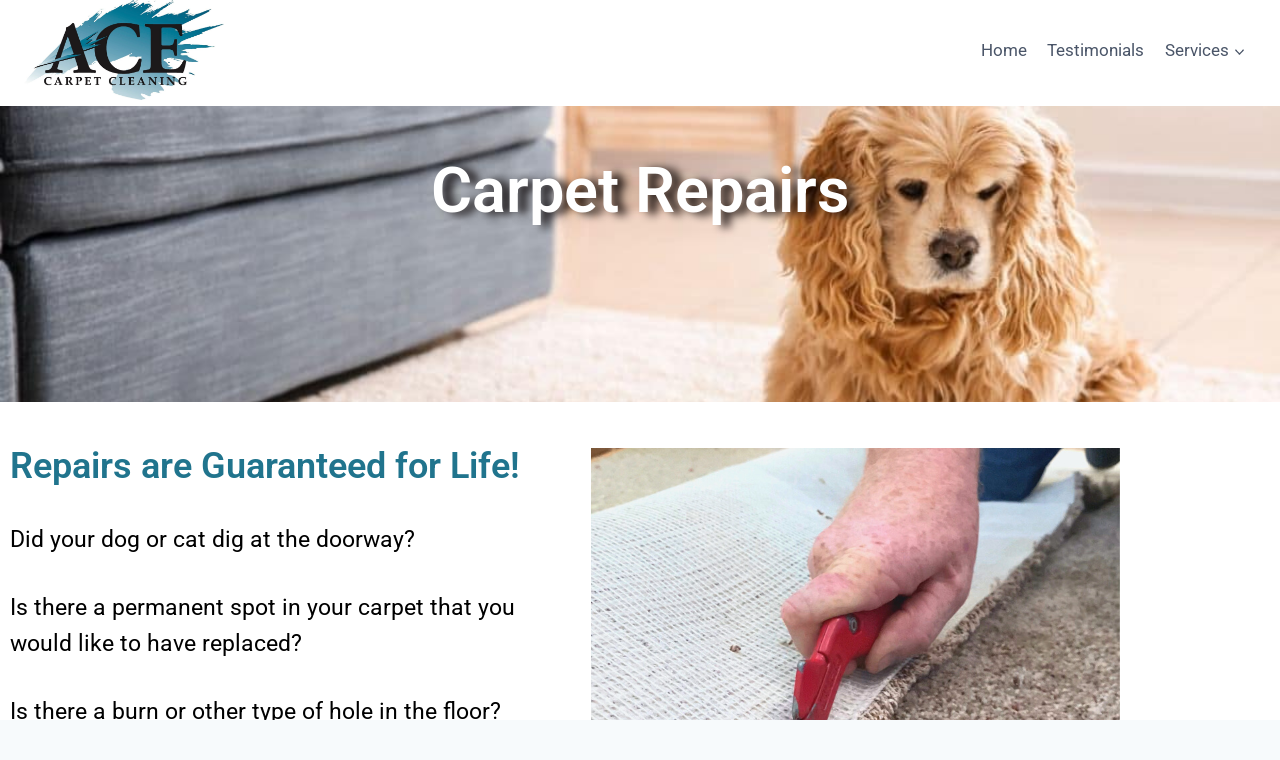

--- FILE ---
content_type: text/css
request_url: https://acecarpet.cleaning/wp-content/uploads/elementor/css/post-2240.css?ver=1768956569
body_size: 926
content:
.elementor-2240 .elementor-element.elementor-element-6aeac46:not(.elementor-motion-effects-element-type-background), .elementor-2240 .elementor-element.elementor-element-6aeac46 > .elementor-motion-effects-container > .elementor-motion-effects-layer{background-image:url("https://acecarpet.cleaning/wp-content/uploads/2022/05/How-to-Get-Dog-Pee-Out-of-Carpet.jpeg");background-position:0px -23px;background-repeat:no-repeat;background-size:100% auto;}.elementor-2240 .elementor-element.elementor-element-6aeac46 > .elementor-background-overlay{background-color:#FFFFFF;opacity:0.1;transition:background 0.3s, border-radius 0.3s, opacity 0.3s;}.elementor-2240 .elementor-element.elementor-element-6aeac46 > .elementor-container{min-height:296px;}.elementor-2240 .elementor-element.elementor-element-6aeac46{transition:background 0.3s, border 0.3s, border-radius 0.3s, box-shadow 0.3s;margin-top:6px;margin-bottom:6px;padding:-18px -18px -18px -18px;}.elementor-widget-heading .elementor-heading-title{font-family:var( --e-global-typography-primary-font-family ), Sans-serif;font-weight:var( --e-global-typography-primary-font-weight );color:var( --e-global-color-primary );}.elementor-2240 .elementor-element.elementor-element-1292c3c{text-align:center;}.elementor-2240 .elementor-element.elementor-element-1292c3c .elementor-heading-title{font-family:"Roboto", Sans-serif;font-size:63px;font-weight:600;text-shadow:9px 2px 10px rgba(7.499999999999991, 0.08152173913043505, 0.08152173913043505, 0.92);color:#FFFFFF;}.elementor-2240 .elementor-element.elementor-element-6ad84fc{--spacer-size:77px;}.elementor-2240 .elementor-element.elementor-element-c0d0028{--spacer-size:10px;}.elementor-2240 .elementor-element.elementor-element-d34bfb7 .elementor-heading-title{font-family:"Roboto", Sans-serif;font-size:36px;font-weight:600;color:#20748D;}.elementor-widget-text-editor{font-family:var( --e-global-typography-text-font-family ), Sans-serif;font-weight:var( --e-global-typography-text-font-weight );color:var( --e-global-color-text );}.elementor-widget-text-editor.elementor-drop-cap-view-stacked .elementor-drop-cap{background-color:var( --e-global-color-primary );}.elementor-widget-text-editor.elementor-drop-cap-view-framed .elementor-drop-cap, .elementor-widget-text-editor.elementor-drop-cap-view-default .elementor-drop-cap{color:var( --e-global-color-primary );border-color:var( --e-global-color-primary );}.elementor-2240 .elementor-element.elementor-element-882190d{font-family:"Roboto", Sans-serif;font-size:23px;font-weight:400;}.elementor-widget-image .widget-image-caption{color:var( --e-global-color-text );font-family:var( --e-global-typography-text-font-family ), Sans-serif;font-weight:var( --e-global-typography-text-font-weight );}.elementor-2240 .elementor-element.elementor-element-226f0e6{--spacer-size:10px;}.elementor-2240 .elementor-element.elementor-element-15df85a{transition:background 0.3s, border 0.3s, border-radius 0.3s, box-shadow 0.3s;}.elementor-2240 .elementor-element.elementor-element-15df85a > .elementor-background-overlay{transition:background 0.3s, border-radius 0.3s, opacity 0.3s;}.elementor-2240 .elementor-element.elementor-element-2053dac > .elementor-widget-container{padding:0px 0px 0px 0px;}.elementor-2240 .elementor-element.elementor-element-2053dac{font-family:"Noto Nastaliq Urdu", Sans-serif;font-size:32px;font-weight:700;color:#FFFFFF;}.elementor-2240 .elementor-element.elementor-element-a8d5b39{text-align:center;}.elementor-2240 .elementor-element.elementor-element-a8d5b39 .elementor-heading-title{color:#FF0000;}.elementor-widget-button .elementor-button{background-color:var( --e-global-color-accent );font-family:var( --e-global-typography-accent-font-family ), Sans-serif;font-weight:var( --e-global-typography-accent-font-weight );}.elementor-2240 .elementor-element.elementor-element-dfd8bea .elementor-button{background-color:#FF0000;}.elementor-2240 .elementor-element.elementor-element-bcd1418{--spacer-size:10px;}.elementor-2240 .elementor-element.elementor-element-cb5e31e:not(.elementor-motion-effects-element-type-background), .elementor-2240 .elementor-element.elementor-element-cb5e31e > .elementor-motion-effects-container > .elementor-motion-effects-layer{background-color:#20748D;}.elementor-2240 .elementor-element.elementor-element-cb5e31e{transition:background 0.3s, border 0.3s, border-radius 0.3s, box-shadow 0.3s;}.elementor-2240 .elementor-element.elementor-element-cb5e31e > .elementor-background-overlay{transition:background 0.3s, border-radius 0.3s, opacity 0.3s;}.elementor-2240 .elementor-element.elementor-element-b9a789c{--spacer-size:10px;}.elementor-2240 .elementor-element.elementor-element-12cab27{text-align:center;}.elementor-2240 .elementor-element.elementor-element-12cab27 .elementor-heading-title{font-family:"Roboto", Sans-serif;font-size:45px;font-weight:600;color:#FFFFFF;}.elementor-2240 .elementor-element.elementor-element-041cf91:not(.elementor-motion-effects-element-type-background), .elementor-2240 .elementor-element.elementor-element-041cf91 > .elementor-motion-effects-container > .elementor-motion-effects-layer{background-color:#20748D;}.elementor-2240 .elementor-element.elementor-element-041cf91{transition:background 0.3s, border 0.3s, border-radius 0.3s, box-shadow 0.3s;}.elementor-2240 .elementor-element.elementor-element-041cf91 > .elementor-background-overlay{transition:background 0.3s, border-radius 0.3s, opacity 0.3s;}.elementor-2240 .elementor-element.elementor-element-95571c9 > .elementor-element-populated{transition:background 0.3s, border 0.3s, border-radius 0.3s, box-shadow 0.3s;}.elementor-2240 .elementor-element.elementor-element-95571c9 > .elementor-element-populated > .elementor-background-overlay{transition:background 0.3s, border-radius 0.3s, opacity 0.3s;}.elementor-2240 .elementor-element.elementor-element-93fd420 .elementor-button{background-color:#61CE7000;font-family:"Roboto", Sans-serif;font-size:38px;font-weight:500;text-shadow:2px 2px 7px #000000;}.elementor-2240 .elementor-element.elementor-element-93fd420 > .elementor-widget-container{background-color:#A7A7A7;background-image:url("https://acecarpet.cleaning/wp-content/uploads/2022/04/upholstery-1.png");background-position:center center;background-repeat:no-repeat;background-size:cover;transition:background 0.5s;}.elementor-2240 .elementor-element.elementor-element-d2adc85 .elementor-button{background-color:#61CE7000;font-family:"Roboto", Sans-serif;font-size:38px;font-weight:500;text-shadow:2px 2px 5px #000000;}.elementor-2240 .elementor-element.elementor-element-d2adc85 > .elementor-widget-container{background-image:url("https://acecarpet.cleaning/wp-content/uploads/2022/04/upholstery.png");background-position:center center;background-repeat:no-repeat;background-size:cover;}.elementor-2240 .elementor-element.elementor-element-d0bff41 .elementor-button{background-color:#61CE7000;font-family:"Roboto", Sans-serif;font-size:38px;font-weight:500;text-shadow:2px 2px 5px #000000;}.elementor-2240 .elementor-element.elementor-element-d0bff41 > .elementor-widget-container{background-image:url("https://acecarpet.cleaning/wp-content/uploads/2022/04/restretching.png");background-position:center center;background-repeat:no-repeat;background-size:cover;}.elementor-2240 .elementor-element.elementor-element-e8883cc .elementor-button{background-color:#61CE7000;font-family:"Roboto", Sans-serif;font-size:38px;font-weight:500;text-shadow:2px 2px 5px rgba(0, 0, 0, 0.98);}.elementor-2240 .elementor-element.elementor-element-e8883cc > .elementor-widget-container{background-image:url("https://acecarpet.cleaning/wp-content/uploads/2022/04/repair.png");background-position:center center;background-repeat:no-repeat;background-size:cover;}.elementor-2240 .elementor-element.elementor-element-94f16d0:not(.elementor-motion-effects-element-type-background), .elementor-2240 .elementor-element.elementor-element-94f16d0 > .elementor-motion-effects-container > .elementor-motion-effects-layer{background-color:#20748D;}.elementor-2240 .elementor-element.elementor-element-94f16d0{transition:background 0.3s, border 0.3s, border-radius 0.3s, box-shadow 0.3s;}.elementor-2240 .elementor-element.elementor-element-94f16d0 > .elementor-background-overlay{transition:background 0.3s, border-radius 0.3s, opacity 0.3s;}.elementor-2240 .elementor-element.elementor-element-34b81d3{--spacer-size:10px;}.elementor-2240 .elementor-element.elementor-element-5fe242f{transition:background 0.3s, border 0.3s, border-radius 0.3s, box-shadow 0.3s;}.elementor-2240 .elementor-element.elementor-element-5fe242f > .elementor-background-overlay{transition:background 0.3s, border-radius 0.3s, opacity 0.3s;}.elementor-widget-divider{--divider-color:var( --e-global-color-secondary );}.elementor-widget-divider .elementor-divider__text{color:var( --e-global-color-secondary );font-family:var( --e-global-typography-secondary-font-family ), Sans-serif;font-weight:var( --e-global-typography-secondary-font-weight );}.elementor-widget-divider.elementor-view-stacked .elementor-icon{background-color:var( --e-global-color-secondary );}.elementor-widget-divider.elementor-view-framed .elementor-icon, .elementor-widget-divider.elementor-view-default .elementor-icon{color:var( --e-global-color-secondary );border-color:var( --e-global-color-secondary );}.elementor-widget-divider.elementor-view-framed .elementor-icon, .elementor-widget-divider.elementor-view-default .elementor-icon svg{fill:var( --e-global-color-secondary );}.elementor-2240 .elementor-element.elementor-element-4fa0523{--divider-border-style:solid;--divider-color:#20748D;--divider-border-width:2.5px;width:100%;max-width:100%;}.elementor-2240 .elementor-element.elementor-element-4fa0523 > .elementor-widget-container{margin:0px 0px 0px 0px;padding:0px 0px 0px 0px;}.elementor-2240 .elementor-element.elementor-element-4fa0523 .elementor-divider-separator{width:100%;}.elementor-2240 .elementor-element.elementor-element-4fa0523 .elementor-divider{padding-block-start:2px;padding-block-end:2px;}.elementor-2240 .elementor-element.elementor-element-dd980e4 > .elementor-element-populated{transition:background 0.3s, border 0.3s, border-radius 0.3s, box-shadow 0.3s;}.elementor-2240 .elementor-element.elementor-element-dd980e4 > .elementor-element-populated > .elementor-background-overlay{transition:background 0.3s, border-radius 0.3s, opacity 0.3s;}.elementor-2240 .elementor-element.elementor-element-b5e6bde{--divider-border-style:solid;--divider-color:#20748D;--divider-border-width:2.5px;width:100%;max-width:100%;}.elementor-2240 .elementor-element.elementor-element-b5e6bde > .elementor-widget-container{margin:0px 0px 0px 0px;padding:0px 0px 0px 0px;}.elementor-2240 .elementor-element.elementor-element-b5e6bde .elementor-divider-separator{width:100%;}.elementor-2240 .elementor-element.elementor-element-b5e6bde .elementor-divider{padding-block-start:2px;padding-block-end:2px;}@media(max-width:1024px){.elementor-2240 .elementor-element.elementor-element-6aeac46:not(.elementor-motion-effects-element-type-background), .elementor-2240 .elementor-element.elementor-element-6aeac46 > .elementor-motion-effects-container > .elementor-motion-effects-layer{background-position:0px 0px;}}@media(max-width:767px){.elementor-2240 .elementor-element.elementor-element-6aeac46:not(.elementor-motion-effects-element-type-background), .elementor-2240 .elementor-element.elementor-element-6aeac46 > .elementor-motion-effects-container > .elementor-motion-effects-layer{background-position:0px 0px;}}